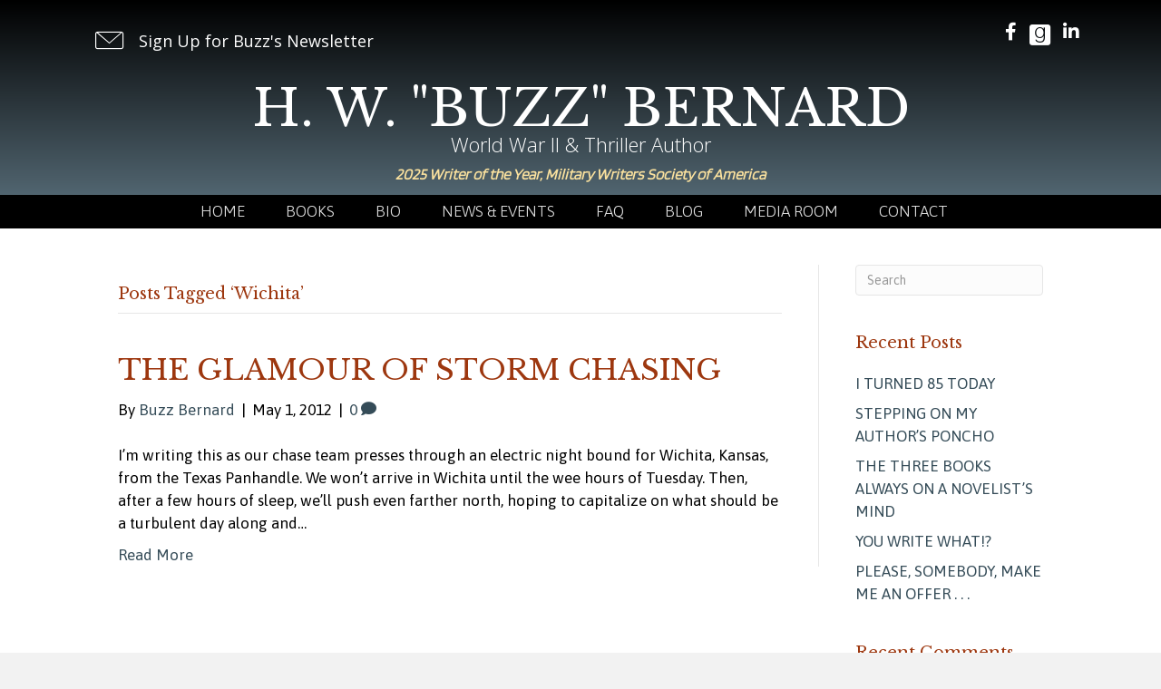

--- FILE ---
content_type: text/html; charset=UTF-8
request_url: https://buzzbernard.com/tag/wichita/
body_size: 12257
content:
<!DOCTYPE html>
<html lang="en-US" prefix="og: https://ogp.me/ns#">
<head>
<meta charset="UTF-8" />
<script>
var gform;gform||(document.addEventListener("gform_main_scripts_loaded",function(){gform.scriptsLoaded=!0}),document.addEventListener("gform/theme/scripts_loaded",function(){gform.themeScriptsLoaded=!0}),window.addEventListener("DOMContentLoaded",function(){gform.domLoaded=!0}),gform={domLoaded:!1,scriptsLoaded:!1,themeScriptsLoaded:!1,isFormEditor:()=>"function"==typeof InitializeEditor,callIfLoaded:function(o){return!(!gform.domLoaded||!gform.scriptsLoaded||!gform.themeScriptsLoaded&&!gform.isFormEditor()||(gform.isFormEditor()&&console.warn("The use of gform.initializeOnLoaded() is deprecated in the form editor context and will be removed in Gravity Forms 3.1."),o(),0))},initializeOnLoaded:function(o){gform.callIfLoaded(o)||(document.addEventListener("gform_main_scripts_loaded",()=>{gform.scriptsLoaded=!0,gform.callIfLoaded(o)}),document.addEventListener("gform/theme/scripts_loaded",()=>{gform.themeScriptsLoaded=!0,gform.callIfLoaded(o)}),window.addEventListener("DOMContentLoaded",()=>{gform.domLoaded=!0,gform.callIfLoaded(o)}))},hooks:{action:{},filter:{}},addAction:function(o,r,e,t){gform.addHook("action",o,r,e,t)},addFilter:function(o,r,e,t){gform.addHook("filter",o,r,e,t)},doAction:function(o){gform.doHook("action",o,arguments)},applyFilters:function(o){return gform.doHook("filter",o,arguments)},removeAction:function(o,r){gform.removeHook("action",o,r)},removeFilter:function(o,r,e){gform.removeHook("filter",o,r,e)},addHook:function(o,r,e,t,n){null==gform.hooks[o][r]&&(gform.hooks[o][r]=[]);var d=gform.hooks[o][r];null==n&&(n=r+"_"+d.length),gform.hooks[o][r].push({tag:n,callable:e,priority:t=null==t?10:t})},doHook:function(r,o,e){var t;if(e=Array.prototype.slice.call(e,1),null!=gform.hooks[r][o]&&((o=gform.hooks[r][o]).sort(function(o,r){return o.priority-r.priority}),o.forEach(function(o){"function"!=typeof(t=o.callable)&&(t=window[t]),"action"==r?t.apply(null,e):e[0]=t.apply(null,e)})),"filter"==r)return e[0]},removeHook:function(o,r,t,n){var e;null!=gform.hooks[o][r]&&(e=(e=gform.hooks[o][r]).filter(function(o,r,e){return!!(null!=n&&n!=o.tag||null!=t&&t!=o.priority)}),gform.hooks[o][r]=e)}});
</script>

<meta name='viewport' content='width=device-width, initial-scale=1.0' />
<meta http-equiv='X-UA-Compatible' content='IE=edge' />
<link rel="profile" href="https://gmpg.org/xfn/11" />

            <script data-no-defer="1" data-ezscrex="false" data-cfasync="false" data-pagespeed-no-defer data-cookieconsent="ignore">
                var ctPublicFunctions = {"_ajax_nonce":"d3cdd5b85b","_rest_nonce":"f7c5a7b809","_ajax_url":"\/wp-admin\/admin-ajax.php","_rest_url":"https:\/\/buzzbernard.com\/wp-json\/","data__cookies_type":"native","data__ajax_type":"rest","data__bot_detector_enabled":0,"data__frontend_data_log_enabled":1,"cookiePrefix":"","wprocket_detected":false,"host_url":"buzzbernard.com","text__ee_click_to_select":"Click to select the whole data","text__ee_original_email":"The complete one is","text__ee_got_it":"Got it","text__ee_blocked":"Blocked","text__ee_cannot_connect":"Cannot connect","text__ee_cannot_decode":"Can not decode email. Unknown reason","text__ee_email_decoder":"CleanTalk email decoder","text__ee_wait_for_decoding":"The magic is on the way!","text__ee_decoding_process":"Please wait a few seconds while we decode the contact data."}
            </script>
        
            <script data-no-defer="1" data-ezscrex="false" data-cfasync="false" data-pagespeed-no-defer data-cookieconsent="ignore">
                var ctPublic = {"_ajax_nonce":"d3cdd5b85b","settings__forms__check_internal":"0","settings__forms__check_external":"0","settings__forms__force_protection":0,"settings__forms__search_test":"1","settings__forms__wc_add_to_cart":0,"settings__data__bot_detector_enabled":0,"settings__sfw__anti_crawler":0,"blog_home":"https:\/\/buzzbernard.com\/","pixel__setting":"0","pixel__enabled":false,"pixel__url":null,"data__email_check_before_post":1,"data__email_check_exist_post":0,"data__cookies_type":"native","data__key_is_ok":true,"data__visible_fields_required":true,"wl_brandname":"Anti-Spam by CleanTalk","wl_brandname_short":"CleanTalk","ct_checkjs_key":900173881,"emailEncoderPassKey":"3fb200abe7a0f27211196ad2eb78ea94","bot_detector_forms_excluded":"W10=","advancedCacheExists":false,"varnishCacheExists":false,"wc_ajax_add_to_cart":false}
            </script>
        
<!-- Search Engine Optimization by Rank Math PRO - https://rankmath.com/ -->
<title>Wichita Archives - Harold Bernard</title>
<meta name="robots" content="index, follow, max-snippet:-1, max-video-preview:-1, max-image-preview:large"/>
<link rel="canonical" href="https://buzzbernard.com/tag/wichita/" />
<meta property="og:locale" content="en_US" />
<meta property="og:type" content="article" />
<meta property="og:title" content="Wichita Archives - Harold Bernard" />
<meta property="og:url" content="https://buzzbernard.com/tag/wichita/" />
<meta property="og:site_name" content="Harold Bernard" />
<meta property="og:image" content="https://buzzbernard.com/wp-content/uploads/2020/03/thumbnail-1.jpg" />
<meta property="og:image:secure_url" content="https://buzzbernard.com/wp-content/uploads/2020/03/thumbnail-1.jpg" />
<meta property="og:image:width" content="853" />
<meta property="og:image:height" content="1280" />
<meta property="og:image:type" content="image/jpeg" />
<meta name="twitter:card" content="summary_large_image" />
<meta name="twitter:title" content="Wichita Archives - Harold Bernard" />
<meta name="twitter:image" content="https://buzzbernard.com/wp-content/uploads/2020/03/thumbnail-1.jpg" />
<meta name="twitter:label1" content="Posts" />
<meta name="twitter:data1" content="1" />
<script type="application/ld+json" class="rank-math-schema-pro">{"@context":"https://schema.org","@graph":[{"@type":"Person","@id":"https://buzzbernard.com/#person","name":"Harold Bernard","image":{"@type":"ImageObject","@id":"https://buzzbernard.com/#logo","url":"https://buzzbernard.com/wp-content/uploads/2020/03/thumbnail-1.jpg","contentUrl":"https://buzzbernard.com/wp-content/uploads/2020/03/thumbnail-1.jpg","caption":"Harold Bernard","inLanguage":"en-US","width":"853","height":"1280"}},{"@type":"WebSite","@id":"https://buzzbernard.com/#website","url":"https://buzzbernard.com","name":"Harold Bernard","publisher":{"@id":"https://buzzbernard.com/#person"},"inLanguage":"en-US"},{"@type":"CollectionPage","@id":"https://buzzbernard.com/tag/wichita/#webpage","url":"https://buzzbernard.com/tag/wichita/","name":"Wichita Archives - Harold Bernard","isPartOf":{"@id":"https://buzzbernard.com/#website"},"inLanguage":"en-US"}]}</script>
<!-- /Rank Math WordPress SEO plugin -->

<link rel='dns-prefetch' href='//static.addtoany.com' />
<link rel='dns-prefetch' href='//cdnjs.cloudflare.com' />
<link rel='dns-prefetch' href='//fonts.googleapis.com' />
<link href='https://fonts.gstatic.com' crossorigin rel='preconnect' />
<link rel="alternate" type="application/rss+xml" title="Harold Bernard &raquo; Feed" href="https://buzzbernard.com/feed/" />
<link rel="alternate" type="application/rss+xml" title="Harold Bernard &raquo; Comments Feed" href="https://buzzbernard.com/comments/feed/" />
<link rel="alternate" type="application/rss+xml" title="Harold Bernard &raquo; Wichita Tag Feed" href="https://buzzbernard.com/tag/wichita/feed/" />
<link rel="preload" href="https://cdnjs.cloudflare.com/ajax/libs/foundicons/3.0.0/foundation-icons.woff" as="font" type="font/woff2" crossorigin="anonymous">
<link rel="preload" href="https://buzzbernard.com/wp-content/plugins/bb-plugin/fonts/fontawesome/5.15.4/webfonts/fa-solid-900.woff2" as="font" type="font/woff2" crossorigin="anonymous">
<style id='wp-img-auto-sizes-contain-inline-css'>
img:is([sizes=auto i],[sizes^="auto," i]){contain-intrinsic-size:3000px 1500px}
/*# sourceURL=wp-img-auto-sizes-contain-inline-css */
</style>
<link rel='stylesheet' id='cleantalk-public-css-css' href='https://buzzbernard.com/wp-content/plugins/cleantalk-spam-protect/css/cleantalk-public.min.css?ver=6.70.1_1766180187' media='all' />
<link rel='stylesheet' id='cleantalk-email-decoder-css-css' href='https://buzzbernard.com/wp-content/plugins/cleantalk-spam-protect/css/cleantalk-email-decoder.min.css?ver=6.70.1_1766180187' media='all' />
<link rel='stylesheet' id='novelist-css' href='https://buzzbernard.com/wp-content/plugins/novelist/templates/novelist-front-end.css?ver=1.3.0' media='all' />
<style id='novelist-inline-css'>
.novelist-button {
			background: #333333;
		}
		
		.novelist-button:hover {
			background: #010101;
		}.novelist-button, .novelist-button:hover {
			color: #ffffff;
		}
/*# sourceURL=novelist-inline-css */
</style>
<link rel='stylesheet' id='font-awesome-5-css' href='https://buzzbernard.com/wp-content/plugins/bb-plugin/fonts/fontawesome/5.15.4/css/all.min.css?ver=2.10.0.5' media='all' />
<link rel='stylesheet' id='font-awesome-css' href='https://buzzbernard.com/wp-content/plugins/bb-plugin/fonts/fontawesome/5.15.4/css/v4-shims.min.css?ver=2.10.0.5' media='all' />
<link rel='stylesheet' id='icon-1523828273-css' href='https://buzzbernard.com/wp-content/uploads/bb-plugin/icons/icon-1523828273/style.css?ver=2.10.0.5' media='all' />
<link rel='stylesheet' id='ultimate-icons-css' href='https://buzzbernard.com/wp-content/uploads/bb-plugin/icons/ultimate-icons/style.css?ver=2.10.0.5' media='all' />
<link rel='stylesheet' id='foundation-icons-css' href='https://cdnjs.cloudflare.com/ajax/libs/foundicons/3.0.0/foundation-icons.css?ver=2.10.0.5' media='all' />
<link rel='stylesheet' id='fl-builder-layout-bundle-968cf3b1698abdba052bb3dfe36ada0e-css' href='https://buzzbernard.com/wp-content/uploads/bb-plugin/cache/968cf3b1698abdba052bb3dfe36ada0e-layout-bundle.css?ver=2.10.0.5-1.5.2.1' media='all' />
<link rel='stylesheet' id='addtoany-css' href='https://buzzbernard.com/wp-content/plugins/add-to-any/addtoany.min.css?ver=1.16' media='all' />
<link rel='stylesheet' id='jquery-magnificpopup-css' href='https://buzzbernard.com/wp-content/plugins/bb-plugin/css/jquery.magnificpopup.min.css?ver=2.10.0.5' media='all' />
<link rel='stylesheet' id='bootstrap-css' href='https://buzzbernard.com/wp-content/themes/bb-theme/css/bootstrap.min.css?ver=1.7.19.1' media='all' />
<link rel='stylesheet' id='fl-automator-skin-css' href='https://buzzbernard.com/wp-content/uploads/bb-theme/skin-693866a988e95.css?ver=1.7.19.1' media='all' />
<link rel='stylesheet' id='pp-animate-css' href='https://buzzbernard.com/wp-content/plugins/bbpowerpack/assets/css/animate.min.css?ver=3.5.1' media='all' />
<link rel='stylesheet' id='fl-builder-google-fonts-b8f4d8610f363f58fe073a3504af939b-css' href='//fonts.googleapis.com/css?family=Asap%3A300%2C400%2C700%7CLibre+Baskerville%3A400%7COpen+Sans%3A300%2C400%7CBlinker%3A300&#038;ver=6.9' media='all' />
<script id="addtoany-core-js-before">
window.a2a_config=window.a2a_config||{};a2a_config.callbacks=[];a2a_config.overlays=[];a2a_config.templates={};

//# sourceURL=addtoany-core-js-before
</script>
<script defer src="https://static.addtoany.com/menu/page.js" id="addtoany-core-js"></script>
<script src="https://buzzbernard.com/wp-includes/js/jquery/jquery.min.js?ver=3.7.1" id="jquery-core-js"></script>
<script src="https://buzzbernard.com/wp-includes/js/jquery/jquery-migrate.min.js?ver=3.4.1" id="jquery-migrate-js"></script>
<script defer src="https://buzzbernard.com/wp-content/plugins/add-to-any/addtoany.min.js?ver=1.1" id="addtoany-jquery-js"></script>
<script src="https://buzzbernard.com/wp-content/plugins/cleantalk-spam-protect/js/apbct-public-bundle_gathering.min.js?ver=6.70.1_1766180187" id="apbct-public-bundle_gathering.min-js-js"></script>
<script src="https://buzzbernard.com/wp-content/plugins/bbpowerpack/assets/js/jquery.cookie.min.js?ver=1.4.1" id="jquery-cookie-js"></script>
<link rel="https://api.w.org/" href="https://buzzbernard.com/wp-json/" /><link rel="alternate" title="JSON" type="application/json" href="https://buzzbernard.com/wp-json/wp/v2/tags/110" /><link rel="EditURI" type="application/rsd+xml" title="RSD" href="https://buzzbernard.com/xmlrpc.php?rsd" />
		<script>
			var bb_powerpack = {
				version: '2.40.10',
				getAjaxUrl: function() { return atob( 'aHR0cHM6Ly9idXp6YmVybmFyZC5jb20vd3AtYWRtaW4vYWRtaW4tYWpheC5waHA=' ); },
				callback: function() {},
				mapMarkerData: {},
				post_id: '1367',
				search_term: '',
				current_page: 'https://buzzbernard.com/tag/wichita/',
				conditionals: {
					is_front_page: false,
					is_home: false,
					is_archive: true,
					current_post_type: '',
					is_tax: false,
										current_tax: 'post_tag',
					current_term: 'wichita',
										is_author: false,
					current_author: false,
					is_search: false,
									}
			};
		</script>
		<style>.recentcomments a{display:inline !important;padding:0 !important;margin:0 !important;}</style><link rel="icon" href="https://buzzbernard.com/wp-content/uploads/2023/03/cropped-android-chrome-512x512-1-32x32.png" sizes="32x32" />
<link rel="icon" href="https://buzzbernard.com/wp-content/uploads/2023/03/cropped-android-chrome-512x512-1-192x192.png" sizes="192x192" />
<link rel="apple-touch-icon" href="https://buzzbernard.com/wp-content/uploads/2023/03/cropped-android-chrome-512x512-1-180x180.png" />
<meta name="msapplication-TileImage" content="https://buzzbernard.com/wp-content/uploads/2023/03/cropped-android-chrome-512x512-1-270x270.png" />
		<style id="wp-custom-css">
			.novelist-book-list .novelist-covers-align-center .novelist-book-cover-image img {
    max-height: 300px;
}		</style>
		</head>
<body class="archive tag tag-wichita tag-110 wp-theme-bb-theme fl-builder-2-10-0-5 fl-themer-1-5-2-1 fl-theme-1-7-19-1 fl-no-js fl-theme-builder-header fl-theme-builder-header-header fl-theme-builder-footer fl-theme-builder-footer-footer fl-framework-bootstrap fl-preset-default fl-full-width fl-search-active" itemscope="itemscope" itemtype="https://schema.org/WebPage">
<a aria-label="Skip to content" class="fl-screen-reader-text" href="#fl-main-content">Skip to content</a><div class="fl-page">
	<header class="fl-builder-content fl-builder-content-51 fl-builder-global-templates-locked" data-post-id="51" data-type="header" data-sticky="0" data-sticky-on="" data-sticky-breakpoint="medium" data-shrink="0" data-overlay="0" data-overlay-bg="transparent" data-shrink-image-height="50px" role="banner" itemscope="itemscope" itemtype="http://schema.org/WPHeader"><div class="fl-row fl-row-full-width fl-row-bg-gradient fl-node-5ad3c724d3840 fl-row-default-height fl-row-align-center" data-node="5ad3c724d3840">
	<div class="fl-row-content-wrap">
		<div class="uabb-row-separator uabb-top-row-separator" >
</div>
						<div class="fl-row-content fl-row-fixed-width fl-node-content">
		
<div class="fl-col-group fl-node-5j3co4n08wgf" data-node="5j3co4n08wgf">
			<div class="fl-col fl-node-i4kvc9pb25lx fl-col-bg-color fl-col-small" data-node="i4kvc9pb25lx">
	<div class="fl-col-content fl-node-content"><div class="fl-module fl-module-pp-smart-button fl-node-d6qz1ngf853u" data-node="d6qz1ngf853u">
	<div class="fl-module-content fl-node-content">
		<div class="pp-button-wrap pp-button-width-auto pp-button-has-icon">
	<a href="https://severnriverbooks.com/collections/when-heroes-flew" target="_blank" class="pp-button" role="button" rel="noopener" aria-label="Sign Up for Buzz's Newsletter">
				<i class="pp-button-icon pp-button-icon-before ua-icon ua-icon-icon-3-mail-envelope-closed"></i>
						<span class="pp-button-text">Sign Up for Buzz's Newsletter</span>
					</a>
</div>
	</div>
</div>
</div>
</div>
			<div class="fl-col fl-node-h6y38c2b7lzp fl-col-bg-color fl-col-small" data-node="h6y38c2b7lzp">
	<div class="fl-col-content fl-node-content"><div class="fl-module fl-module-icon-group fl-node-5ad3c724d3abe" data-node="5ad3c724d3abe">
	<div class="fl-module-content fl-node-content">
		<div class="fl-icon-group">
	<span class="fl-icon">
								<a href="https://www.facebook.com/hwbuzzbernard/" target="_blank" rel="noopener" >
							<i class="fa fa-facebook" aria-hidden="true"></i>
						</a>
			</span>
		<span class="fl-icon">
								<a href="https://www.goodreads.com/author/show/4797706.H_W_Buzz_Bernard" target="_blank" rel="noopener" >
							<i class="fabrands-goodreads" aria-hidden="true"></i>
						</a>
			</span>
		<span class="fl-icon">
								<a href="https://www.linkedin.com/in/buzz-bernard-16069222/" target="_blank" rel="noopener" >
							<i class="fa fa-linkedin" aria-hidden="true"></i>
						</a>
			</span>
	</div>
	</div>
</div>
</div>
</div>
	</div>

<div class="fl-col-group fl-node-5ad3c82be3dcf" data-node="5ad3c82be3dcf">
			<div class="fl-col fl-node-5ad3c82be3f06 fl-col-bg-color" data-node="5ad3c82be3f06">
	<div class="fl-col-content fl-node-content"><div class="fl-module fl-module-pp-heading fl-node-5e62c732bc878" data-node="5e62c732bc878">
	<div class="fl-module-content fl-node-content">
		<div class="pp-heading-content">
		<div class="pp-heading  pp-center pp-dual-heading">
		
		<h2 class="heading-title">

			
			<span class="title-text pp-primary-title">H. W. "Buzz" Bernard</span>

											<span class="title-text pp-secondary-title">World War II & Thriller Author</span>
			
			
		</h2>

		
	</div>

			<div class="pp-sub-heading">
			<p><strong><em><span style="color: #fae19e;">2025 Writer of the Year, Military Writers Society of America</span></em></strong></p>		</div>
	
	</div>
	</div>
</div>
</div>
</div>
	</div>
		</div>
	</div>
</div>
<div class="fl-row fl-row-full-width fl-row-bg-color fl-node-5ad3c7974348d fl-row-default-height fl-row-align-center" data-node="5ad3c7974348d">
	<div class="fl-row-content-wrap">
		<div class="uabb-row-separator uabb-top-row-separator" >
</div>
						<div class="fl-row-content fl-row-fixed-width fl-node-content">
		
<div class="fl-col-group fl-node-5ad3c79744f75" data-node="5ad3c79744f75">
			<div class="fl-col fl-node-5ad3c7974500f fl-col-bg-color" data-node="5ad3c7974500f">
	<div class="fl-col-content fl-node-content"><div class="fl-module fl-module-pp-advanced-menu fl-node-5ad3c7b47729b" data-node="5ad3c7b47729b">
	<div class="fl-module-content fl-node-content">
		<div class="pp-advanced-menu pp-advanced-menu-accordion-collapse pp-menu-default pp-menu-align-center pp-menu-position-below">
   				<div class="pp-advanced-menu-mobile">
			<button class="pp-advanced-menu-mobile-toggle hamburger" tabindex="0" aria-label="Menu" aria-expanded="false">
				<div class="pp-hamburger"><div class="pp-hamburger-box"><div class="pp-hamburger-inner"></div></div></div>			</button>
			</div>
			   	<div class="pp-clear"></div>
	<nav class="pp-menu-nav" aria-label="Menu" itemscope="itemscope" itemtype="https://schema.org/SiteNavigationElement">
		<ul id="menu-primary-navigation" class="menu pp-advanced-menu-horizontal pp-toggle-arrows"><li id="menu-item-43" class="menu-item menu-item-type-post_type menu-item-object-page menu-item-home"><a href="https://buzzbernard.com/"><span class="menu-item-text">Home</span></a></li><li id="menu-item-88" class="menu-item menu-item-type-custom menu-item-object-custom"><a href="/books"><span class="menu-item-text">Books</span></a></li><li id="menu-item-41" class="menu-item menu-item-type-post_type menu-item-object-page"><a href="https://buzzbernard.com/bio/"><span class="menu-item-text">Bio</span></a></li><li id="menu-item-4942" class="menu-item menu-item-type-post_type menu-item-object-page"><a href="https://buzzbernard.com/news-events/"><span class="menu-item-text">News &#038; Events</span></a></li><li id="menu-item-5267" class="menu-item menu-item-type-post_type menu-item-object-page"><a href="https://buzzbernard.com/an-faq-with-buzz/"><span class="menu-item-text">FAQ</span></a></li><li id="menu-item-4666" class="menu-item menu-item-type-post_type menu-item-object-page current_page_parent"><a href="https://buzzbernard.com/blog/"><span class="menu-item-text">Blog</span></a></li><li id="menu-item-40" class="menu-item menu-item-type-post_type menu-item-object-page"><a href="https://buzzbernard.com/media-room/"><span class="menu-item-text">Media Room</span></a></li><li id="menu-item-46" class="menu-item menu-item-type-post_type menu-item-object-page"><a href="https://buzzbernard.com/contact/"><span class="menu-item-text">Contact</span></a></li></ul>	</nav>
</div>
	</div>
</div>
</div>
</div>
	</div>
		</div>
	</div>
</div>
</header><div class="uabb-js-breakpoint" style="display: none;"></div>	<div id="fl-main-content" class="fl-page-content" itemprop="mainContentOfPage" role="main">

		
<div class="fl-archive container">
	<div class="row">

		
		<div class="fl-content fl-content-left col-md-9" itemscope="itemscope" itemtype="https://schema.org/Blog">

			<header class="fl-archive-header" role="banner">
	<h1 class="fl-archive-title">Posts Tagged &#8216;Wichita&#8217;</h1>
</header>

			
									<article class="fl-post post-1367 post type-post status-publish format-standard hentry category-supercell category-tornado-chasing tag-kansas-texas-panhandle tag-wichita" id="fl-post-1367" itemscope="itemscope" itemtype="https://schema.org/BlogPosting">

	
	<header class="fl-post-header">
		<h2 class="fl-post-title" itemprop="headline">
			<a href="https://buzzbernard.com/2012/05/01/the-glamour-of-storm-chasing/" rel="bookmark" title="THE GLAMOUR OF STORM CHASING">THE GLAMOUR OF STORM CHASING</a>
					</h2>
		<div class="fl-post-meta fl-post-meta-top"><span class="fl-post-author">By <a href="https://buzzbernard.com/author/bbernard/"><span>Buzz Bernard</span></a></span><span class="fl-sep"> | </span><span class="fl-post-date">May 1, 2012</span><span class="fl-sep"> | </span><span class="fl-comments-popup-link"><a href="https://buzzbernard.com/2012/05/01/the-glamour-of-storm-chasing/#respond" tabindex="-1" aria-hidden="true"><span aria-label="Comments: 0">0 <i aria-hidden="true" class="fas fa-comment"></i></span></a></span></div><meta itemscope itemprop="mainEntityOfPage" itemtype="https://schema.org/WebPage" itemid="https://buzzbernard.com/2012/05/01/the-glamour-of-storm-chasing/" content="THE GLAMOUR OF STORM CHASING" /><meta itemprop="datePublished" content="2012-05-01" /><meta itemprop="dateModified" content="2020-04-14" /><div itemprop="publisher" itemscope itemtype="https://schema.org/Organization"><meta itemprop="name" content="Harold Bernard"></div><div itemscope itemprop="author" itemtype="https://schema.org/Person"><meta itemprop="url" content="https://buzzbernard.com/author/bbernard/" /><meta itemprop="name" content="Buzz Bernard" /></div><div itemprop="interactionStatistic" itemscope itemtype="https://schema.org/InteractionCounter"><meta itemprop="interactionType" content="https://schema.org/CommentAction" /><meta itemprop="userInteractionCount" content="0" /></div>	</header><!-- .fl-post-header -->

			<div class="fl-post-content clearfix" itemprop="text">
		<p>I’m writing this as our chase team presses through an electric night bound for Wichita, Kansas, from the Texas Panhandle. We won’t arrive in Wichita until the wee hours of Tuesday. Then, after a few hours of sleep, we’ll push even farther north, hoping to capitalize on what should be a turbulent day along and&hellip;</p>
<a class="fl-post-more-link" href="https://buzzbernard.com/2012/05/01/the-glamour-of-storm-chasing/">Read More</a>	</div><!-- .fl-post-content -->

			
</article>
<!-- .fl-post -->
				
				
			
		</div>

		<div class="fl-sidebar  fl-sidebar-right fl-sidebar-display-desktop col-md-3" itemscope="itemscope" itemtype="https://schema.org/WPSideBar">
		<aside id="search-2" class="fl-widget widget_search"><form apbct-form-sign="native_search" aria-label="Search" method="get" role="search" action="https://buzzbernard.com/" title="Type and press Enter to search.">
	<input aria-label="Search" type="search" class="fl-search-input form-control" name="s" placeholder="Search"  value="" onfocus="if (this.value === 'Search') { this.value = ''; }" onblur="if (this.value === '') this.value='Search';" />
<input
                    class="apbct_special_field apbct_email_id__search_form"
                    name="apbct__email_id__search_form"
                    aria-label="apbct__label_id__search_form"
                    type="text" size="30" maxlength="200" autocomplete="off"
                    value=""
                /><input
                   id="apbct_submit_id__search_form" 
                   class="apbct_special_field apbct__email_id__search_form"
                   name="apbct__label_id__search_form"
                   aria-label="apbct_submit_name__search_form"
                   type="submit"
                   size="30"
                   maxlength="200"
                   value="44977"
               /></form>
</aside>
		<aside id="recent-posts-2" class="fl-widget widget_recent_entries">
		<h4 class="fl-widget-title">Recent Posts</h4>
		<ul>
											<li>
					<a href="https://buzzbernard.com/2026/01/17/i-turned-85-today/">I TURNED 85 TODAY</a>
									</li>
											<li>
					<a href="https://buzzbernard.com/2025/06/01/stepping-on-my-authors-poncho/">STEPPING ON MY AUTHOR&#8217;S PONCHO</a>
									</li>
											<li>
					<a href="https://buzzbernard.com/2025/05/15/the-three-books-always-on-a-novelists-mind/">THE THREE BOOKS ALWAYS ON A NOVELIST&#8217;S MIND</a>
									</li>
											<li>
					<a href="https://buzzbernard.com/2024/12/12/you-write-what/">YOU WRITE WHAT!?</a>
									</li>
											<li>
					<a href="https://buzzbernard.com/2024/05/11/please-somebody-make-me-an-offer/">PLEASE, SOMEBODY, MAKE ME AN OFFER . . .</a>
									</li>
					</ul>

		</aside><aside id="recent-comments-2" class="fl-widget widget_recent_comments"><h4 class="fl-widget-title">Recent Comments</h4><ul id="recentcomments"><li class="recentcomments"><span class="comment-author-link">Kathy Petzold</span> on <a href="https://buzzbernard.com/2026/01/17/i-turned-85-today/#comment-15213">I TURNED 85 TODAY</a></li><li class="recentcomments"><span class="comment-author-link"><a href="https://buzzbernard.com/" class="url" rel="ugc">Buzz Bernard</a></span> on <a href="https://buzzbernard.com/2024/05/11/please-somebody-make-me-an-offer/#comment-15161">PLEASE, SOMEBODY, MAKE ME AN OFFER . . .</a></li><li class="recentcomments"><span class="comment-author-link"><a href="http://n/a" class="url" rel="ugc external nofollow">Carol Neafcy-Williamette</a></span> on <a href="https://buzzbernard.com/2024/05/11/please-somebody-make-me-an-offer/#comment-15128">PLEASE, SOMEBODY, MAKE ME AN OFFER . . .</a></li><li class="recentcomments"><span class="comment-author-link"><a href="https://full-film-hd-self-footjob.sexjanet.com" class="url" rel="ugc external nofollow">amaliavr16</a></span> on <a href="https://buzzbernard.com/2020/05/29/the-shangri-la-raiders/#comment-15072">THE SHANGRI-LA RAIDERS</a></li><li class="recentcomments"><span class="comment-author-link"><a href="https://www.google.com/search?q=temp+mail+0mail+pro" class="url" rel="ugc external nofollow">Temp Mail</a></span> on <a href="https://buzzbernard.com/2009/12/29/how-it-all-works-together-part-iv/#comment-15062">How It All Works Together&#8211;Part IV</a></li></ul></aside><aside id="archives-2" class="fl-widget widget_archive"><h4 class="fl-widget-title">Archives</h4>		<label class="screen-reader-text" for="archives-dropdown-2">Archives</label>
		<select id="archives-dropdown-2" name="archive-dropdown">
			
			<option value="">Select Month</option>
				<option value='https://buzzbernard.com/2026/01/'> January 2026 </option>
	<option value='https://buzzbernard.com/2025/06/'> June 2025 </option>
	<option value='https://buzzbernard.com/2025/05/'> May 2025 </option>
	<option value='https://buzzbernard.com/2024/12/'> December 2024 </option>
	<option value='https://buzzbernard.com/2024/05/'> May 2024 </option>
	<option value='https://buzzbernard.com/2024/04/'> April 2024 </option>
	<option value='https://buzzbernard.com/2023/10/'> October 2023 </option>
	<option value='https://buzzbernard.com/2023/08/'> August 2023 </option>
	<option value='https://buzzbernard.com/2023/07/'> July 2023 </option>
	<option value='https://buzzbernard.com/2023/05/'> May 2023 </option>
	<option value='https://buzzbernard.com/2023/02/'> February 2023 </option>
	<option value='https://buzzbernard.com/2023/01/'> January 2023 </option>
	<option value='https://buzzbernard.com/2022/09/'> September 2022 </option>
	<option value='https://buzzbernard.com/2022/06/'> June 2022 </option>
	<option value='https://buzzbernard.com/2022/01/'> January 2022 </option>
	<option value='https://buzzbernard.com/2021/11/'> November 2021 </option>
	<option value='https://buzzbernard.com/2021/08/'> August 2021 </option>
	<option value='https://buzzbernard.com/2021/05/'> May 2021 </option>
	<option value='https://buzzbernard.com/2021/04/'> April 2021 </option>
	<option value='https://buzzbernard.com/2021/03/'> March 2021 </option>
	<option value='https://buzzbernard.com/2021/01/'> January 2021 </option>
	<option value='https://buzzbernard.com/2020/10/'> October 2020 </option>
	<option value='https://buzzbernard.com/2020/09/'> September 2020 </option>
	<option value='https://buzzbernard.com/2020/07/'> July 2020 </option>
	<option value='https://buzzbernard.com/2020/06/'> June 2020 </option>
	<option value='https://buzzbernard.com/2020/05/'> May 2020 </option>
	<option value='https://buzzbernard.com/2019/03/'> March 2019 </option>
	<option value='https://buzzbernard.com/2019/01/'> January 2019 </option>
	<option value='https://buzzbernard.com/2018/10/'> October 2018 </option>
	<option value='https://buzzbernard.com/2018/04/'> April 2018 </option>
	<option value='https://buzzbernard.com/2017/10/'> October 2017 </option>
	<option value='https://buzzbernard.com/2017/06/'> June 2017 </option>
	<option value='https://buzzbernard.com/2017/03/'> March 2017 </option>
	<option value='https://buzzbernard.com/2017/01/'> January 2017 </option>
	<option value='https://buzzbernard.com/2016/10/'> October 2016 </option>
	<option value='https://buzzbernard.com/2016/09/'> September 2016 </option>
	<option value='https://buzzbernard.com/2016/08/'> August 2016 </option>
	<option value='https://buzzbernard.com/2016/07/'> July 2016 </option>
	<option value='https://buzzbernard.com/2016/06/'> June 2016 </option>
	<option value='https://buzzbernard.com/2016/05/'> May 2016 </option>
	<option value='https://buzzbernard.com/2016/04/'> April 2016 </option>
	<option value='https://buzzbernard.com/2016/03/'> March 2016 </option>
	<option value='https://buzzbernard.com/2016/02/'> February 2016 </option>
	<option value='https://buzzbernard.com/2016/01/'> January 2016 </option>
	<option value='https://buzzbernard.com/2015/12/'> December 2015 </option>
	<option value='https://buzzbernard.com/2015/11/'> November 2015 </option>
	<option value='https://buzzbernard.com/2015/10/'> October 2015 </option>
	<option value='https://buzzbernard.com/2015/09/'> September 2015 </option>
	<option value='https://buzzbernard.com/2015/07/'> July 2015 </option>
	<option value='https://buzzbernard.com/2015/05/'> May 2015 </option>
	<option value='https://buzzbernard.com/2015/03/'> March 2015 </option>
	<option value='https://buzzbernard.com/2015/02/'> February 2015 </option>
	<option value='https://buzzbernard.com/2014/11/'> November 2014 </option>
	<option value='https://buzzbernard.com/2014/10/'> October 2014 </option>
	<option value='https://buzzbernard.com/2014/09/'> September 2014 </option>
	<option value='https://buzzbernard.com/2014/08/'> August 2014 </option>
	<option value='https://buzzbernard.com/2014/07/'> July 2014 </option>
	<option value='https://buzzbernard.com/2014/06/'> June 2014 </option>
	<option value='https://buzzbernard.com/2014/05/'> May 2014 </option>
	<option value='https://buzzbernard.com/2014/04/'> April 2014 </option>
	<option value='https://buzzbernard.com/2014/03/'> March 2014 </option>
	<option value='https://buzzbernard.com/2014/02/'> February 2014 </option>
	<option value='https://buzzbernard.com/2014/01/'> January 2014 </option>
	<option value='https://buzzbernard.com/2013/12/'> December 2013 </option>
	<option value='https://buzzbernard.com/2013/11/'> November 2013 </option>
	<option value='https://buzzbernard.com/2013/10/'> October 2013 </option>
	<option value='https://buzzbernard.com/2013/07/'> July 2013 </option>
	<option value='https://buzzbernard.com/2013/06/'> June 2013 </option>
	<option value='https://buzzbernard.com/2013/05/'> May 2013 </option>
	<option value='https://buzzbernard.com/2013/04/'> April 2013 </option>
	<option value='https://buzzbernard.com/2013/02/'> February 2013 </option>
	<option value='https://buzzbernard.com/2013/01/'> January 2013 </option>
	<option value='https://buzzbernard.com/2012/12/'> December 2012 </option>
	<option value='https://buzzbernard.com/2012/10/'> October 2012 </option>
	<option value='https://buzzbernard.com/2012/09/'> September 2012 </option>
	<option value='https://buzzbernard.com/2012/07/'> July 2012 </option>
	<option value='https://buzzbernard.com/2012/06/'> June 2012 </option>
	<option value='https://buzzbernard.com/2012/05/'> May 2012 </option>
	<option value='https://buzzbernard.com/2012/04/'> April 2012 </option>
	<option value='https://buzzbernard.com/2012/03/'> March 2012 </option>
	<option value='https://buzzbernard.com/2012/02/'> February 2012 </option>
	<option value='https://buzzbernard.com/2012/01/'> January 2012 </option>
	<option value='https://buzzbernard.com/2011/12/'> December 2011 </option>
	<option value='https://buzzbernard.com/2011/11/'> November 2011 </option>
	<option value='https://buzzbernard.com/2011/10/'> October 2011 </option>
	<option value='https://buzzbernard.com/2011/09/'> September 2011 </option>
	<option value='https://buzzbernard.com/2011/08/'> August 2011 </option>
	<option value='https://buzzbernard.com/2011/07/'> July 2011 </option>
	<option value='https://buzzbernard.com/2011/06/'> June 2011 </option>
	<option value='https://buzzbernard.com/2011/05/'> May 2011 </option>
	<option value='https://buzzbernard.com/2011/04/'> April 2011 </option>
	<option value='https://buzzbernard.com/2011/03/'> March 2011 </option>
	<option value='https://buzzbernard.com/2011/02/'> February 2011 </option>
	<option value='https://buzzbernard.com/2011/01/'> January 2011 </option>
	<option value='https://buzzbernard.com/2010/12/'> December 2010 </option>
	<option value='https://buzzbernard.com/2010/11/'> November 2010 </option>
	<option value='https://buzzbernard.com/2010/10/'> October 2010 </option>
	<option value='https://buzzbernard.com/2010/09/'> September 2010 </option>
	<option value='https://buzzbernard.com/2010/08/'> August 2010 </option>
	<option value='https://buzzbernard.com/2010/07/'> July 2010 </option>
	<option value='https://buzzbernard.com/2010/06/'> June 2010 </option>
	<option value='https://buzzbernard.com/2010/05/'> May 2010 </option>
	<option value='https://buzzbernard.com/2010/04/'> April 2010 </option>
	<option value='https://buzzbernard.com/2010/03/'> March 2010 </option>
	<option value='https://buzzbernard.com/2010/02/'> February 2010 </option>
	<option value='https://buzzbernard.com/2010/01/'> January 2010 </option>
	<option value='https://buzzbernard.com/2009/12/'> December 2009 </option>
	<option value='https://buzzbernard.com/2009/11/'> November 2009 </option>
	<option value='https://buzzbernard.com/2009/10/'> October 2009 </option>
	<option value='https://buzzbernard.com/2009/09/'> September 2009 </option>
	<option value='https://buzzbernard.com/2009/08/'> August 2009 </option>
	<option value='https://buzzbernard.com/2009/07/'> July 2009 </option>
	<option value='https://buzzbernard.com/2009/06/'> June 2009 </option>
	<option value='https://buzzbernard.com/2009/04/'> April 2009 </option>
	<option value='https://buzzbernard.com/2009/03/'> March 2009 </option>
	<option value='https://buzzbernard.com/2009/01/'> January 2009 </option>
	<option value='https://buzzbernard.com/2008/12/'> December 2008 </option>
	<option value='https://buzzbernard.com/2008/10/'> October 2008 </option>
	<option value='https://buzzbernard.com/2008/09/'> September 2008 </option>
	<option value='https://buzzbernard.com/2008/08/'> August 2008 </option>

		</select>

			<script>
( ( dropdownId ) => {
	const dropdown = document.getElementById( dropdownId );
	function onSelectChange() {
		setTimeout( () => {
			if ( 'escape' === dropdown.dataset.lastkey ) {
				return;
			}
			if ( dropdown.value ) {
				document.location.href = dropdown.value;
			}
		}, 250 );
	}
	function onKeyUp( event ) {
		if ( 'Escape' === event.key ) {
			dropdown.dataset.lastkey = 'escape';
		} else {
			delete dropdown.dataset.lastkey;
		}
	}
	function onClick() {
		delete dropdown.dataset.lastkey;
	}
	dropdown.addEventListener( 'keyup', onKeyUp );
	dropdown.addEventListener( 'click', onClick );
	dropdown.addEventListener( 'change', onSelectChange );
})( "archives-dropdown-2" );

//# sourceURL=WP_Widget_Archives%3A%3Awidget
</script>
</aside><aside id="categories-2" class="fl-widget widget_categories"><h4 class="fl-widget-title">Categories</h4>
			<ul>
					<li class="cat-item cat-item-9"><a href="https://buzzbernard.com/category/blog/">Blog</a>
</li>
	<li class="cat-item cat-item-83"><a href="https://buzzbernard.com/category/book-review/">Book review</a>
</li>
	<li class="cat-item cat-item-85"><a href="https://buzzbernard.com/category/book-signings/">book signings</a>
</li>
	<li class="cat-item cat-item-136"><a href="https://buzzbernard.com/category/contests/">Contests</a>
</li>
	<li class="cat-item cat-item-6"><a href="https://buzzbernard.com/category/eyewall/">Eyewall</a>
</li>
	<li class="cat-item cat-item-25"><a href="https://buzzbernard.com/category/family-and-friends/">Family and Friends</a>
</li>
	<li class="cat-item cat-item-19"><a href="https://buzzbernard.com/category/entertainment/">For Entertainment Purposes Only</a>
</li>
	<li class="cat-item cat-item-16"><a href="https://buzzbernard.com/category/laughingstock-priceless-stock/">From Laughingstock to Priceless Stock</a>
</li>
	<li class="cat-item cat-item-21"><a href="https://buzzbernard.com/category/work-together/">How It All Works Together</a>
</li>
	<li class="cat-item cat-item-18"><a href="https://buzzbernard.com/category/hurricanes/">Hurricanes</a>
</li>
	<li class="cat-item cat-item-125"><a href="https://buzzbernard.com/category/literary-agents/">Literary agents</a>
</li>
	<li class="cat-item cat-item-133"><a href="https://buzzbernard.com/category/plague/">Plague</a>
</li>
	<li class="cat-item cat-item-95"><a href="https://buzzbernard.com/category/publishing/">Publishing</a>
</li>
	<li class="cat-item cat-item-20"><a href="https://buzzbernard.com/category/snowstorms/">Snowstorms</a>
</li>
	<li class="cat-item cat-item-8"><a href="https://buzzbernard.com/category/supercell/">Supercell</a>
</li>
	<li class="cat-item cat-item-42"><a href="https://buzzbernard.com/category/the-koltsovo-legacy/">The Koltsovo Legacy</a>
</li>
	<li class="cat-item cat-item-22"><a href="https://buzzbernard.com/category/stormmaster-g/">The Surfer Dude and Stormmaster G</a>
</li>
	<li class="cat-item cat-item-17"><a href="https://buzzbernard.com/category/weather-channel/">The Weather Channel</a>
</li>
	<li class="cat-item cat-item-108"><a href="https://buzzbernard.com/category/tornado-chasing/">Tornado chasing</a>
</li>
	<li class="cat-item cat-item-23"><a href="https://buzzbernard.com/category/tornadoes/">Tornadoes</a>
</li>
	<li class="cat-item cat-item-1"><a href="https://buzzbernard.com/category/uncategorized/">Uncategorized</a>
</li>
	<li class="cat-item cat-item-24"><a href="https://buzzbernard.com/category/weather/">Weather</a>
</li>
	<li class="cat-item cat-item-159"><a href="https://buzzbernard.com/category/wildfires/">Wildfires</a>
</li>
	<li class="cat-item cat-item-102"><a href="https://buzzbernard.com/category/writers-conferences/">writers conferences</a>
</li>
	<li class="cat-item cat-item-7"><a href="https://buzzbernard.com/category/writing/">Writing</a>
</li>
			</ul>

			</aside>	</div>

	</div>
</div>


	</div><!-- .fl-page-content -->
	<footer class="fl-builder-content fl-builder-content-53 fl-builder-global-templates-locked" data-post-id="53" data-type="footer" itemscope="itemscope" itemtype="http://schema.org/WPFooter"><div class="fl-row fl-row-full-width fl-row-bg-color fl-node-5ad3c73078c14 fl-row-default-height fl-row-align-center" data-node="5ad3c73078c14">
	<div class="fl-row-content-wrap">
		<div class="uabb-row-separator uabb-top-row-separator" >
</div>
						<div class="fl-row-content fl-row-fixed-width fl-node-content">
		
<div class="fl-col-group fl-node-5ad3c73078c5f" data-node="5ad3c73078c5f">
			<div class="fl-col fl-node-5ad3c73078ca7 fl-col-bg-color" data-node="5ad3c73078ca7">
	<div class="fl-col-content fl-node-content"><div class="fl-module fl-module-rich-text fl-node-5ad3c73078ce6" data-node="5ad3c73078ce6">
	<div class="fl-module-content fl-node-content">
		<div class="fl-rich-text">
	<p style="text-align: center;">Copyright © 2026 Harold Bernard. Site by <a href="http://authorbytes.com">AuthorBytes</a>.</p>
</div>
	</div>
</div>
</div>
</div>
	</div>
		</div>
	</div>
</div>
</footer><div class="uabb-js-breakpoint" style="display: none;"></div>	</div><!-- .fl-page -->
<script>				
                    document.addEventListener('DOMContentLoaded', function () {
                        setTimeout(function(){
                            if( document.querySelectorAll('[name^=ct_checkjs]').length > 0 ) {
                                if (typeof apbct_public_sendREST === 'function' && typeof apbct_js_keys__set_input_value === 'function') {
                                    apbct_public_sendREST(
                                    'js_keys__get',
                                    { callback: apbct_js_keys__set_input_value })
                                }
                            }
                        },0)					    
                    })				
                </script><script type="speculationrules">
{"prefetch":[{"source":"document","where":{"and":[{"href_matches":"/*"},{"not":{"href_matches":["/wp-*.php","/wp-admin/*","/wp-content/uploads/*","/wp-content/*","/wp-content/plugins/*","/wp-content/themes/bb-theme/*","/*\\?(.+)"]}},{"not":{"selector_matches":"a[rel~=\"nofollow\"]"}},{"not":{"selector_matches":".no-prefetch, .no-prefetch a"}}]},"eagerness":"conservative"}]}
</script>
        <script>
            // Do not change this comment line otherwise Speed Optimizer won't be able to detect this script

            (function () {
                function sendRequest(url, body) {
                    if(!window.fetch) {
                        const xhr = new XMLHttpRequest();
                        xhr.open("POST", url, true);
                        xhr.setRequestHeader("Content-Type", "application/json;charset=UTF-8");
                        xhr.send(JSON.stringify(body))
                        return
                    }

                    const request = fetch(url, {
                        method: 'POST',
                        body: JSON.stringify(body),
                        keepalive: true,
                        headers: {
                            'Content-Type': 'application/json;charset=UTF-8'
                        }
                    });
                }

                const calculateParentDistance = (child, parent) => {
                    let count = 0;
                    let currentElement = child;

                    // Traverse up the DOM tree until we reach parent or the top of the DOM
                    while (currentElement && currentElement !== parent) {
                        currentElement = currentElement.parentNode;
                        count++;
                    }

                    // If parent was not found in the hierarchy, return -1
                    if (!currentElement) {
                        return -1; // Indicates parent is not an ancestor of element
                    }

                    return count; // Number of layers between element and parent
                }
                const isMatchingClass = (linkRule, href, classes, ids) => {
                    return classes.includes(linkRule.value)
                }
                const isMatchingId = (linkRule, href, classes, ids) => {
                    return ids.includes(linkRule.value)
                }
                const isMatchingDomain = (linkRule, href, classes, ids) => {
                    if(!URL.canParse(href)) {
                        return false
                    }

                    const url = new URL(href)
                    const host = url.host
                    const hostsToMatch = [host]

                    if(host.startsWith('www.')) {
                        hostsToMatch.push(host.substring(4))
                    } else {
                        hostsToMatch.push('www.' + host)
                    }

                    return hostsToMatch.includes(linkRule.value)
                }
                const isMatchingExtension = (linkRule, href, classes, ids) => {
                    if(!URL.canParse(href)) {
                        return false
                    }

                    const url = new URL(href)

                    return url.pathname.endsWith('.' + linkRule.value)
                }
                const isMatchingSubdirectory = (linkRule, href, classes, ids) => {
                    if(!URL.canParse(href)) {
                        return false
                    }

                    const url = new URL(href)

                    return url.pathname.startsWith('/' + linkRule.value + '/')
                }
                const isMatchingProtocol = (linkRule, href, classes, ids) => {
                    if(!URL.canParse(href)) {
                        return false
                    }

                    const url = new URL(href)

                    return url.protocol === linkRule.value + ':'
                }
                const isMatchingExternal = (linkRule, href, classes, ids) => {
                    if(!URL.canParse(href) || !URL.canParse(document.location.href)) {
                        return false
                    }

                    const matchingProtocols = ['http:', 'https:']
                    const siteUrl = new URL(document.location.href)
                    const linkUrl = new URL(href)

                    // Links to subdomains will appear to be external matches according to JavaScript,
                    // but the PHP rules will filter those events out.
                    return matchingProtocols.includes(linkUrl.protocol) && siteUrl.host !== linkUrl.host
                }
                const isMatch = (linkRule, href, classes, ids) => {
                    switch (linkRule.type) {
                        case 'class':
                            return isMatchingClass(linkRule, href, classes, ids)
                        case 'id':
                            return isMatchingId(linkRule, href, classes, ids)
                        case 'domain':
                            return isMatchingDomain(linkRule, href, classes, ids)
                        case 'extension':
                            return isMatchingExtension(linkRule, href, classes, ids)
                        case 'subdirectory':
                            return isMatchingSubdirectory(linkRule, href, classes, ids)
                        case 'protocol':
                            return isMatchingProtocol(linkRule, href, classes, ids)
                        case 'external':
                            return isMatchingExternal(linkRule, href, classes, ids)
                        default:
                            return false;
                    }
                }
                const track = (element) => {
                    const href = element.href ?? null
                    const classes = Array.from(element.classList)
                    const ids = [element.id]
                    const linkRules = [{"type":"extension","value":"pdf"},{"type":"extension","value":"zip"},{"type":"protocol","value":"mailto"},{"type":"protocol","value":"tel"}]
                    if(linkRules.length === 0) {
                        return
                    }

                    // For link rules that target an id, we need to allow that id to appear
                    // in any ancestor up to the 7th ancestor. This loop looks for those matches
                    // and counts them.
                    linkRules.forEach((linkRule) => {
                        if(linkRule.type !== 'id') {
                            return;
                        }

                        const matchingAncestor = element.closest('#' + linkRule.value)

                        if(!matchingAncestor || matchingAncestor.matches('html, body')) {
                            return;
                        }

                        const depth = calculateParentDistance(element, matchingAncestor)

                        if(depth < 7) {
                            ids.push(linkRule.value)
                        }
                    });

                    // For link rules that target a class, we need to allow that class to appear
                    // in any ancestor up to the 7th ancestor. This loop looks for those matches
                    // and counts them.
                    linkRules.forEach((linkRule) => {
                        if(linkRule.type !== 'class') {
                            return;
                        }

                        const matchingAncestor = element.closest('.' + linkRule.value)

                        if(!matchingAncestor || matchingAncestor.matches('html, body')) {
                            return;
                        }

                        const depth = calculateParentDistance(element, matchingAncestor)

                        if(depth < 7) {
                            classes.push(linkRule.value)
                        }
                    });

                    const hasMatch = linkRules.some((linkRule) => {
                        return isMatch(linkRule, href, classes, ids)
                    })

                    if(!hasMatch) {
                        return
                    }

                    const url = "https://buzzbernard.com/wp-content/plugins/independent-analytics-pro/iawp-click-endpoint.php";
                    const body = {
                        href: href,
                        classes: classes.join(' '),
                        ids: ids.join(' '),
                        ...{"payload":{"resource":"term_archive","term_id":110,"page":1},"signature":"76c7a3e461570da9be969f448de80d9c"}                    };

                    sendRequest(url, body)
                }
                document.addEventListener('mousedown', function (event) {
                                        if (navigator.webdriver || /bot|crawler|spider|crawling|semrushbot|chrome-lighthouse/i.test(navigator.userAgent)) {
                        return;
                    }
                    
                    const element = event.target.closest('a')

                    if(!element) {
                        return
                    }

                    const isPro = true
                    if(!isPro) {
                        return
                    }

                    // Don't track left clicks with this event. The click event is used for that.
                    if(event.button === 0) {
                        return
                    }

                    track(element)
                })
                document.addEventListener('click', function (event) {
                                        if (navigator.webdriver || /bot|crawler|spider|crawling|semrushbot|chrome-lighthouse/i.test(navigator.userAgent)) {
                        return;
                    }
                    
                    const element = event.target.closest('a, button, input[type="submit"], input[type="button"]')

                    if(!element) {
                        return
                    }

                    const isPro = true
                    if(!isPro) {
                        return
                    }

                    track(element)
                })
                document.addEventListener('play', function (event) {
                                        if (navigator.webdriver || /bot|crawler|spider|crawling|semrushbot|chrome-lighthouse/i.test(navigator.userAgent)) {
                        return;
                    }
                    
                    const element = event.target.closest('audio, video')

                    if(!element) {
                        return
                    }

                    const isPro = true
                    if(!isPro) {
                        return
                    }

                    track(element)
                }, true)
                document.addEventListener("DOMContentLoaded", function (e) {
                    if (document.hasOwnProperty("visibilityState") && document.visibilityState === "prerender") {
                        return;
                    }

                                            if (navigator.webdriver || /bot|crawler|spider|crawling|semrushbot|chrome-lighthouse/i.test(navigator.userAgent)) {
                            return;
                        }
                    
                    let referrer_url = null;

                    if (typeof document.referrer === 'string' && document.referrer.length > 0) {
                        referrer_url = document.referrer;
                    }

                    const params = location.search.slice(1).split('&').reduce((acc, s) => {
                        const [k, v] = s.split('=');
                        return Object.assign(acc, {[k]: v});
                    }, {});

                    const url = "https://buzzbernard.com/wp-json/iawp/search";
                    const body = {
                        referrer_url,
                        utm_source: params.utm_source,
                        utm_medium: params.utm_medium,
                        utm_campaign: params.utm_campaign,
                        utm_term: params.utm_term,
                        utm_content: params.utm_content,
                        gclid: params.gclid,
                        ...{"payload":{"resource":"term_archive","term_id":110,"page":1},"signature":"76c7a3e461570da9be969f448de80d9c"}                    };

                    sendRequest(url, body)
                });
            })();
        </script>
        <script src="https://buzzbernard.com/wp-content/plugins/bb-plugin/js/libs/jquery.imagesloaded.min.js?ver=2.10.0.5" id="imagesloaded-js"></script>
<script src="https://buzzbernard.com/wp-content/plugins/bb-plugin/js/libs/jquery.ba-throttle-debounce.min.js?ver=2.10.0.5" id="jquery-throttle-js"></script>
<script src="https://buzzbernard.com/wp-content/uploads/bb-plugin/cache/9128fe52220419016a705334f17c4d72-layout-bundle.js?ver=2.10.0.5-1.5.2.1" id="fl-builder-layout-bundle-9128fe52220419016a705334f17c4d72-js"></script>
<script src="https://buzzbernard.com/wp-content/plugins/bb-plugin/js/libs/jquery.magnificpopup.min.js?ver=2.10.0.5" id="jquery-magnificpopup-js"></script>
<script src="https://buzzbernard.com/wp-content/plugins/bb-plugin/js/libs/jquery.fitvids.min.js?ver=1.2" id="jquery-fitvids-js"></script>
<script src="https://buzzbernard.com/wp-content/themes/bb-theme/js/bootstrap.min.js?ver=1.7.19.1" id="bootstrap-js"></script>
<script id="fl-automator-js-extra">
var themeopts = {"medium_breakpoint":"992","mobile_breakpoint":"768","lightbox":"enabled","scrollTopPosition":"800"};
//# sourceURL=fl-automator-js-extra
</script>
<script src="https://buzzbernard.com/wp-content/themes/bb-theme/js/theme.min.js?ver=1.7.19.1" id="fl-automator-js"></script>
</body>
</html>
